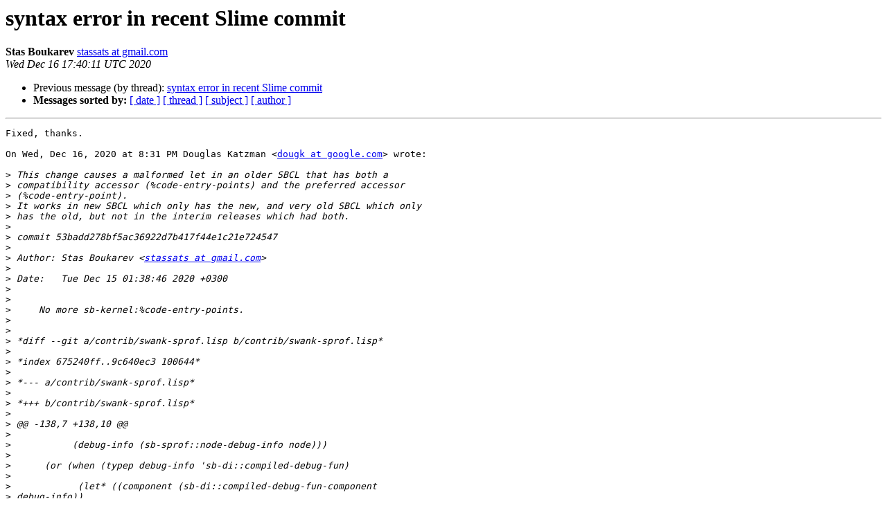

--- FILE ---
content_type: text/html
request_url: https://mailman.common-lisp.net/pipermail/slime-devel/2020-December/011826.html
body_size: 1494
content:
<!DOCTYPE HTML PUBLIC "-//W3C//DTD HTML 4.01 Transitional//EN">
<HTML>
 <HEAD>
   <TITLE> syntax error in recent Slime commit
   </TITLE>
   <LINK REL="Index" HREF="index.html" >
   <LINK REL="made" HREF="mailto:slime-devel%40common-lisp.net?Subject=Re%3A%20syntax%20error%20in%20recent%20Slime%20commit&In-Reply-To=%3CCAF63%3D1113Pm9POgJmS_mm8QXcQpfwsvRt%2BHCR1Rp-VPCTL_dHQ%40mail.gmail.com%3E">
   <META NAME="robots" CONTENT="index,nofollow">
   <style type="text/css">
       pre {
           white-space: pre-wrap;       /* css-2.1, curent FF, Opera, Safari */
           }
   </style>
   <META http-equiv="Content-Type" content="text/html; charset=utf-8">
   <LINK REL="Previous"  HREF="011825.html">
   
 </HEAD>
 <BODY BGCOLOR="#ffffff">
   <H1>syntax error in recent Slime commit</H1>
    <B>Stas Boukarev</B> 
    <A HREF="mailto:slime-devel%40common-lisp.net?Subject=Re%3A%20syntax%20error%20in%20recent%20Slime%20commit&In-Reply-To=%3CCAF63%3D1113Pm9POgJmS_mm8QXcQpfwsvRt%2BHCR1Rp-VPCTL_dHQ%40mail.gmail.com%3E"
       TITLE="syntax error in recent Slime commit">stassats at gmail.com
       </A><BR>
    <I>Wed Dec 16 17:40:11 UTC 2020</I>
    <P><UL>
        <LI>Previous message (by thread): <A HREF="011825.html">syntax error in recent Slime commit
</A></li>
        
         <LI> <B>Messages sorted by:</B> 
              <a href="date.html#11826">[ date ]</a>
              <a href="thread.html#11826">[ thread ]</a>
              <a href="subject.html#11826">[ subject ]</a>
              <a href="author.html#11826">[ author ]</a>
         </LI>
       </UL>
    <HR>  
<!--beginarticle-->
<PRE>Fixed, thanks.

On Wed, Dec 16, 2020 at 8:31 PM Douglas Katzman &lt;<A HREF="https://mailman.common-lisp.net/listinfo/slime-devel">dougk at google.com</A>&gt; wrote:

&gt;<i> This change causes a malformed let in an older SBCL that has both a
</I>&gt;<i> compatibility accessor (%code-entry-points) and the preferred accessor
</I>&gt;<i> (%code-entry-point).
</I>&gt;<i> It works in new SBCL which only has the new, and very old SBCL which only
</I>&gt;<i> has the old, but not in the interim releases which had both.
</I>&gt;<i>
</I>&gt;<i> commit 53badd278bf5ac36922d7b417f44e1c21e724547
</I>&gt;<i>
</I>&gt;<i> Author: Stas Boukarev &lt;<A HREF="https://mailman.common-lisp.net/listinfo/slime-devel">stassats at gmail.com</A>&gt;
</I>&gt;<i>
</I>&gt;<i> Date:   Tue Dec 15 01:38:46 2020 +0300
</I>&gt;<i>
</I>&gt;<i>
</I>&gt;<i>     No more sb-kernel:%code-entry-points.
</I>&gt;<i>
</I>&gt;<i>
</I>&gt;<i> *diff --git a/contrib/swank-sprof.lisp b/contrib/swank-sprof.lisp*
</I>&gt;<i>
</I>&gt;<i> *index 675240ff..9c640ec3 100644*
</I>&gt;<i>
</I>&gt;<i> *--- a/contrib/swank-sprof.lisp*
</I>&gt;<i>
</I>&gt;<i> *+++ b/contrib/swank-sprof.lisp*
</I>&gt;<i>
</I>&gt;<i> @@ -138,7 +138,10 @@
</I>&gt;<i>
</I>&gt;<i>           (debug-info (sb-sprof::node-debug-info node)))
</I>&gt;<i>
</I>&gt;<i>      (or (when (typep debug-info 'sb-di::compiled-debug-fun)
</I>&gt;<i>
</I>&gt;<i>            (let* ((component (sb-di::compiled-debug-fun-component
</I>&gt;<i> debug-info))
</I>&gt;<i>
</I>&gt;<i> -                 (function (sb-kernel::%code-entry-points component)))
</I>&gt;<i>
</I>&gt;<i> +                 (function #+#.(swank/backend:with-symbol
</I>&gt;<i> '%code-entry-points 'sb-kernel)
</I>&gt;<i>
</I>&gt;<i> +                           (sb-kernel::%code-entry-points component)
</I>&gt;<i>
</I>&gt;<i> +                           #+#.(swank/backend:with-symbol
</I>&gt;<i> '%code-entry-point 'sb-kernel)
</I>&gt;<i>
</I>&gt;<i> +                           (sb-kernel:%code-entry-point component 0)))
</I>&gt;<i>
</I>&gt;<i>              (when function
</I>&gt;<i>
</I>&gt;<i>                (find-source-location function))))
</I>&gt;<i>
</I>&gt;<i>          `(:error &quot;No source location available&quot;))))
</I>&gt;<i>
</I>&gt;<i> d
</I>&gt;<i>
</I>-------------- next part --------------
An HTML attachment was scrubbed...
URL: &lt;<A HREF="https://mailman.common-lisp.net/pipermail/slime-devel/attachments/20201216/8bd14706/attachment.html">https://mailman.common-lisp.net/pipermail/slime-devel/attachments/20201216/8bd14706/attachment.html</A>&gt;
</PRE>

<!--endarticle-->
    <HR>
    <P><UL>
        <!--threads-->
	<LI>Previous message (by thread): <A HREF="011825.html">syntax error in recent Slime commit
</A></li>
	
         <LI> <B>Messages sorted by:</B> 
              <a href="date.html#11826">[ date ]</a>
              <a href="thread.html#11826">[ thread ]</a>
              <a href="subject.html#11826">[ subject ]</a>
              <a href="author.html#11826">[ author ]</a>
         </LI>
       </UL>

<hr>
<a href="https://mailman.common-lisp.net/listinfo/slime-devel">More information about the slime-devel
mailing list</a><br>
</body></html>
